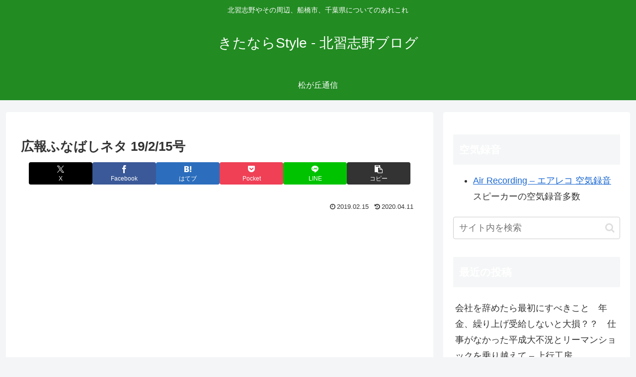

--- FILE ---
content_type: text/html; charset=utf-8
request_url: https://www.google.com/recaptcha/api2/aframe
body_size: 269
content:
<!DOCTYPE HTML><html><head><meta http-equiv="content-type" content="text/html; charset=UTF-8"></head><body><script nonce="5dFOuJxZNjzPeqiDVRs4Nw">/** Anti-fraud and anti-abuse applications only. See google.com/recaptcha */ try{var clients={'sodar':'https://pagead2.googlesyndication.com/pagead/sodar?'};window.addEventListener("message",function(a){try{if(a.source===window.parent){var b=JSON.parse(a.data);var c=clients[b['id']];if(c){var d=document.createElement('img');d.src=c+b['params']+'&rc='+(localStorage.getItem("rc::a")?sessionStorage.getItem("rc::b"):"");window.document.body.appendChild(d);sessionStorage.setItem("rc::e",parseInt(sessionStorage.getItem("rc::e")||0)+1);localStorage.setItem("rc::h",'1769074694379');}}}catch(b){}});window.parent.postMessage("_grecaptcha_ready", "*");}catch(b){}</script></body></html>